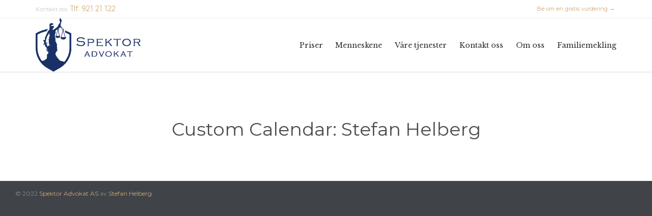

--- FILE ---
content_type: text/html; charset=utf-8
request_url: https://www.google.com/recaptcha/api2/anchor?ar=1&k=6Lfu7ngaAAAAAKLBoCXwJ1FgNMdl8ipiplDJVb37&co=aHR0cHM6Ly93d3cuc3Bla3Rvci5ubzo0NDM.&hl=en&v=PoyoqOPhxBO7pBk68S4YbpHZ&size=invisible&anchor-ms=20000&execute-ms=30000&cb=7fskihq6vkc7
body_size: 48707
content:
<!DOCTYPE HTML><html dir="ltr" lang="en"><head><meta http-equiv="Content-Type" content="text/html; charset=UTF-8">
<meta http-equiv="X-UA-Compatible" content="IE=edge">
<title>reCAPTCHA</title>
<style type="text/css">
/* cyrillic-ext */
@font-face {
  font-family: 'Roboto';
  font-style: normal;
  font-weight: 400;
  font-stretch: 100%;
  src: url(//fonts.gstatic.com/s/roboto/v48/KFO7CnqEu92Fr1ME7kSn66aGLdTylUAMa3GUBHMdazTgWw.woff2) format('woff2');
  unicode-range: U+0460-052F, U+1C80-1C8A, U+20B4, U+2DE0-2DFF, U+A640-A69F, U+FE2E-FE2F;
}
/* cyrillic */
@font-face {
  font-family: 'Roboto';
  font-style: normal;
  font-weight: 400;
  font-stretch: 100%;
  src: url(//fonts.gstatic.com/s/roboto/v48/KFO7CnqEu92Fr1ME7kSn66aGLdTylUAMa3iUBHMdazTgWw.woff2) format('woff2');
  unicode-range: U+0301, U+0400-045F, U+0490-0491, U+04B0-04B1, U+2116;
}
/* greek-ext */
@font-face {
  font-family: 'Roboto';
  font-style: normal;
  font-weight: 400;
  font-stretch: 100%;
  src: url(//fonts.gstatic.com/s/roboto/v48/KFO7CnqEu92Fr1ME7kSn66aGLdTylUAMa3CUBHMdazTgWw.woff2) format('woff2');
  unicode-range: U+1F00-1FFF;
}
/* greek */
@font-face {
  font-family: 'Roboto';
  font-style: normal;
  font-weight: 400;
  font-stretch: 100%;
  src: url(//fonts.gstatic.com/s/roboto/v48/KFO7CnqEu92Fr1ME7kSn66aGLdTylUAMa3-UBHMdazTgWw.woff2) format('woff2');
  unicode-range: U+0370-0377, U+037A-037F, U+0384-038A, U+038C, U+038E-03A1, U+03A3-03FF;
}
/* math */
@font-face {
  font-family: 'Roboto';
  font-style: normal;
  font-weight: 400;
  font-stretch: 100%;
  src: url(//fonts.gstatic.com/s/roboto/v48/KFO7CnqEu92Fr1ME7kSn66aGLdTylUAMawCUBHMdazTgWw.woff2) format('woff2');
  unicode-range: U+0302-0303, U+0305, U+0307-0308, U+0310, U+0312, U+0315, U+031A, U+0326-0327, U+032C, U+032F-0330, U+0332-0333, U+0338, U+033A, U+0346, U+034D, U+0391-03A1, U+03A3-03A9, U+03B1-03C9, U+03D1, U+03D5-03D6, U+03F0-03F1, U+03F4-03F5, U+2016-2017, U+2034-2038, U+203C, U+2040, U+2043, U+2047, U+2050, U+2057, U+205F, U+2070-2071, U+2074-208E, U+2090-209C, U+20D0-20DC, U+20E1, U+20E5-20EF, U+2100-2112, U+2114-2115, U+2117-2121, U+2123-214F, U+2190, U+2192, U+2194-21AE, U+21B0-21E5, U+21F1-21F2, U+21F4-2211, U+2213-2214, U+2216-22FF, U+2308-230B, U+2310, U+2319, U+231C-2321, U+2336-237A, U+237C, U+2395, U+239B-23B7, U+23D0, U+23DC-23E1, U+2474-2475, U+25AF, U+25B3, U+25B7, U+25BD, U+25C1, U+25CA, U+25CC, U+25FB, U+266D-266F, U+27C0-27FF, U+2900-2AFF, U+2B0E-2B11, U+2B30-2B4C, U+2BFE, U+3030, U+FF5B, U+FF5D, U+1D400-1D7FF, U+1EE00-1EEFF;
}
/* symbols */
@font-face {
  font-family: 'Roboto';
  font-style: normal;
  font-weight: 400;
  font-stretch: 100%;
  src: url(//fonts.gstatic.com/s/roboto/v48/KFO7CnqEu92Fr1ME7kSn66aGLdTylUAMaxKUBHMdazTgWw.woff2) format('woff2');
  unicode-range: U+0001-000C, U+000E-001F, U+007F-009F, U+20DD-20E0, U+20E2-20E4, U+2150-218F, U+2190, U+2192, U+2194-2199, U+21AF, U+21E6-21F0, U+21F3, U+2218-2219, U+2299, U+22C4-22C6, U+2300-243F, U+2440-244A, U+2460-24FF, U+25A0-27BF, U+2800-28FF, U+2921-2922, U+2981, U+29BF, U+29EB, U+2B00-2BFF, U+4DC0-4DFF, U+FFF9-FFFB, U+10140-1018E, U+10190-1019C, U+101A0, U+101D0-101FD, U+102E0-102FB, U+10E60-10E7E, U+1D2C0-1D2D3, U+1D2E0-1D37F, U+1F000-1F0FF, U+1F100-1F1AD, U+1F1E6-1F1FF, U+1F30D-1F30F, U+1F315, U+1F31C, U+1F31E, U+1F320-1F32C, U+1F336, U+1F378, U+1F37D, U+1F382, U+1F393-1F39F, U+1F3A7-1F3A8, U+1F3AC-1F3AF, U+1F3C2, U+1F3C4-1F3C6, U+1F3CA-1F3CE, U+1F3D4-1F3E0, U+1F3ED, U+1F3F1-1F3F3, U+1F3F5-1F3F7, U+1F408, U+1F415, U+1F41F, U+1F426, U+1F43F, U+1F441-1F442, U+1F444, U+1F446-1F449, U+1F44C-1F44E, U+1F453, U+1F46A, U+1F47D, U+1F4A3, U+1F4B0, U+1F4B3, U+1F4B9, U+1F4BB, U+1F4BF, U+1F4C8-1F4CB, U+1F4D6, U+1F4DA, U+1F4DF, U+1F4E3-1F4E6, U+1F4EA-1F4ED, U+1F4F7, U+1F4F9-1F4FB, U+1F4FD-1F4FE, U+1F503, U+1F507-1F50B, U+1F50D, U+1F512-1F513, U+1F53E-1F54A, U+1F54F-1F5FA, U+1F610, U+1F650-1F67F, U+1F687, U+1F68D, U+1F691, U+1F694, U+1F698, U+1F6AD, U+1F6B2, U+1F6B9-1F6BA, U+1F6BC, U+1F6C6-1F6CF, U+1F6D3-1F6D7, U+1F6E0-1F6EA, U+1F6F0-1F6F3, U+1F6F7-1F6FC, U+1F700-1F7FF, U+1F800-1F80B, U+1F810-1F847, U+1F850-1F859, U+1F860-1F887, U+1F890-1F8AD, U+1F8B0-1F8BB, U+1F8C0-1F8C1, U+1F900-1F90B, U+1F93B, U+1F946, U+1F984, U+1F996, U+1F9E9, U+1FA00-1FA6F, U+1FA70-1FA7C, U+1FA80-1FA89, U+1FA8F-1FAC6, U+1FACE-1FADC, U+1FADF-1FAE9, U+1FAF0-1FAF8, U+1FB00-1FBFF;
}
/* vietnamese */
@font-face {
  font-family: 'Roboto';
  font-style: normal;
  font-weight: 400;
  font-stretch: 100%;
  src: url(//fonts.gstatic.com/s/roboto/v48/KFO7CnqEu92Fr1ME7kSn66aGLdTylUAMa3OUBHMdazTgWw.woff2) format('woff2');
  unicode-range: U+0102-0103, U+0110-0111, U+0128-0129, U+0168-0169, U+01A0-01A1, U+01AF-01B0, U+0300-0301, U+0303-0304, U+0308-0309, U+0323, U+0329, U+1EA0-1EF9, U+20AB;
}
/* latin-ext */
@font-face {
  font-family: 'Roboto';
  font-style: normal;
  font-weight: 400;
  font-stretch: 100%;
  src: url(//fonts.gstatic.com/s/roboto/v48/KFO7CnqEu92Fr1ME7kSn66aGLdTylUAMa3KUBHMdazTgWw.woff2) format('woff2');
  unicode-range: U+0100-02BA, U+02BD-02C5, U+02C7-02CC, U+02CE-02D7, U+02DD-02FF, U+0304, U+0308, U+0329, U+1D00-1DBF, U+1E00-1E9F, U+1EF2-1EFF, U+2020, U+20A0-20AB, U+20AD-20C0, U+2113, U+2C60-2C7F, U+A720-A7FF;
}
/* latin */
@font-face {
  font-family: 'Roboto';
  font-style: normal;
  font-weight: 400;
  font-stretch: 100%;
  src: url(//fonts.gstatic.com/s/roboto/v48/KFO7CnqEu92Fr1ME7kSn66aGLdTylUAMa3yUBHMdazQ.woff2) format('woff2');
  unicode-range: U+0000-00FF, U+0131, U+0152-0153, U+02BB-02BC, U+02C6, U+02DA, U+02DC, U+0304, U+0308, U+0329, U+2000-206F, U+20AC, U+2122, U+2191, U+2193, U+2212, U+2215, U+FEFF, U+FFFD;
}
/* cyrillic-ext */
@font-face {
  font-family: 'Roboto';
  font-style: normal;
  font-weight: 500;
  font-stretch: 100%;
  src: url(//fonts.gstatic.com/s/roboto/v48/KFO7CnqEu92Fr1ME7kSn66aGLdTylUAMa3GUBHMdazTgWw.woff2) format('woff2');
  unicode-range: U+0460-052F, U+1C80-1C8A, U+20B4, U+2DE0-2DFF, U+A640-A69F, U+FE2E-FE2F;
}
/* cyrillic */
@font-face {
  font-family: 'Roboto';
  font-style: normal;
  font-weight: 500;
  font-stretch: 100%;
  src: url(//fonts.gstatic.com/s/roboto/v48/KFO7CnqEu92Fr1ME7kSn66aGLdTylUAMa3iUBHMdazTgWw.woff2) format('woff2');
  unicode-range: U+0301, U+0400-045F, U+0490-0491, U+04B0-04B1, U+2116;
}
/* greek-ext */
@font-face {
  font-family: 'Roboto';
  font-style: normal;
  font-weight: 500;
  font-stretch: 100%;
  src: url(//fonts.gstatic.com/s/roboto/v48/KFO7CnqEu92Fr1ME7kSn66aGLdTylUAMa3CUBHMdazTgWw.woff2) format('woff2');
  unicode-range: U+1F00-1FFF;
}
/* greek */
@font-face {
  font-family: 'Roboto';
  font-style: normal;
  font-weight: 500;
  font-stretch: 100%;
  src: url(//fonts.gstatic.com/s/roboto/v48/KFO7CnqEu92Fr1ME7kSn66aGLdTylUAMa3-UBHMdazTgWw.woff2) format('woff2');
  unicode-range: U+0370-0377, U+037A-037F, U+0384-038A, U+038C, U+038E-03A1, U+03A3-03FF;
}
/* math */
@font-face {
  font-family: 'Roboto';
  font-style: normal;
  font-weight: 500;
  font-stretch: 100%;
  src: url(//fonts.gstatic.com/s/roboto/v48/KFO7CnqEu92Fr1ME7kSn66aGLdTylUAMawCUBHMdazTgWw.woff2) format('woff2');
  unicode-range: U+0302-0303, U+0305, U+0307-0308, U+0310, U+0312, U+0315, U+031A, U+0326-0327, U+032C, U+032F-0330, U+0332-0333, U+0338, U+033A, U+0346, U+034D, U+0391-03A1, U+03A3-03A9, U+03B1-03C9, U+03D1, U+03D5-03D6, U+03F0-03F1, U+03F4-03F5, U+2016-2017, U+2034-2038, U+203C, U+2040, U+2043, U+2047, U+2050, U+2057, U+205F, U+2070-2071, U+2074-208E, U+2090-209C, U+20D0-20DC, U+20E1, U+20E5-20EF, U+2100-2112, U+2114-2115, U+2117-2121, U+2123-214F, U+2190, U+2192, U+2194-21AE, U+21B0-21E5, U+21F1-21F2, U+21F4-2211, U+2213-2214, U+2216-22FF, U+2308-230B, U+2310, U+2319, U+231C-2321, U+2336-237A, U+237C, U+2395, U+239B-23B7, U+23D0, U+23DC-23E1, U+2474-2475, U+25AF, U+25B3, U+25B7, U+25BD, U+25C1, U+25CA, U+25CC, U+25FB, U+266D-266F, U+27C0-27FF, U+2900-2AFF, U+2B0E-2B11, U+2B30-2B4C, U+2BFE, U+3030, U+FF5B, U+FF5D, U+1D400-1D7FF, U+1EE00-1EEFF;
}
/* symbols */
@font-face {
  font-family: 'Roboto';
  font-style: normal;
  font-weight: 500;
  font-stretch: 100%;
  src: url(//fonts.gstatic.com/s/roboto/v48/KFO7CnqEu92Fr1ME7kSn66aGLdTylUAMaxKUBHMdazTgWw.woff2) format('woff2');
  unicode-range: U+0001-000C, U+000E-001F, U+007F-009F, U+20DD-20E0, U+20E2-20E4, U+2150-218F, U+2190, U+2192, U+2194-2199, U+21AF, U+21E6-21F0, U+21F3, U+2218-2219, U+2299, U+22C4-22C6, U+2300-243F, U+2440-244A, U+2460-24FF, U+25A0-27BF, U+2800-28FF, U+2921-2922, U+2981, U+29BF, U+29EB, U+2B00-2BFF, U+4DC0-4DFF, U+FFF9-FFFB, U+10140-1018E, U+10190-1019C, U+101A0, U+101D0-101FD, U+102E0-102FB, U+10E60-10E7E, U+1D2C0-1D2D3, U+1D2E0-1D37F, U+1F000-1F0FF, U+1F100-1F1AD, U+1F1E6-1F1FF, U+1F30D-1F30F, U+1F315, U+1F31C, U+1F31E, U+1F320-1F32C, U+1F336, U+1F378, U+1F37D, U+1F382, U+1F393-1F39F, U+1F3A7-1F3A8, U+1F3AC-1F3AF, U+1F3C2, U+1F3C4-1F3C6, U+1F3CA-1F3CE, U+1F3D4-1F3E0, U+1F3ED, U+1F3F1-1F3F3, U+1F3F5-1F3F7, U+1F408, U+1F415, U+1F41F, U+1F426, U+1F43F, U+1F441-1F442, U+1F444, U+1F446-1F449, U+1F44C-1F44E, U+1F453, U+1F46A, U+1F47D, U+1F4A3, U+1F4B0, U+1F4B3, U+1F4B9, U+1F4BB, U+1F4BF, U+1F4C8-1F4CB, U+1F4D6, U+1F4DA, U+1F4DF, U+1F4E3-1F4E6, U+1F4EA-1F4ED, U+1F4F7, U+1F4F9-1F4FB, U+1F4FD-1F4FE, U+1F503, U+1F507-1F50B, U+1F50D, U+1F512-1F513, U+1F53E-1F54A, U+1F54F-1F5FA, U+1F610, U+1F650-1F67F, U+1F687, U+1F68D, U+1F691, U+1F694, U+1F698, U+1F6AD, U+1F6B2, U+1F6B9-1F6BA, U+1F6BC, U+1F6C6-1F6CF, U+1F6D3-1F6D7, U+1F6E0-1F6EA, U+1F6F0-1F6F3, U+1F6F7-1F6FC, U+1F700-1F7FF, U+1F800-1F80B, U+1F810-1F847, U+1F850-1F859, U+1F860-1F887, U+1F890-1F8AD, U+1F8B0-1F8BB, U+1F8C0-1F8C1, U+1F900-1F90B, U+1F93B, U+1F946, U+1F984, U+1F996, U+1F9E9, U+1FA00-1FA6F, U+1FA70-1FA7C, U+1FA80-1FA89, U+1FA8F-1FAC6, U+1FACE-1FADC, U+1FADF-1FAE9, U+1FAF0-1FAF8, U+1FB00-1FBFF;
}
/* vietnamese */
@font-face {
  font-family: 'Roboto';
  font-style: normal;
  font-weight: 500;
  font-stretch: 100%;
  src: url(//fonts.gstatic.com/s/roboto/v48/KFO7CnqEu92Fr1ME7kSn66aGLdTylUAMa3OUBHMdazTgWw.woff2) format('woff2');
  unicode-range: U+0102-0103, U+0110-0111, U+0128-0129, U+0168-0169, U+01A0-01A1, U+01AF-01B0, U+0300-0301, U+0303-0304, U+0308-0309, U+0323, U+0329, U+1EA0-1EF9, U+20AB;
}
/* latin-ext */
@font-face {
  font-family: 'Roboto';
  font-style: normal;
  font-weight: 500;
  font-stretch: 100%;
  src: url(//fonts.gstatic.com/s/roboto/v48/KFO7CnqEu92Fr1ME7kSn66aGLdTylUAMa3KUBHMdazTgWw.woff2) format('woff2');
  unicode-range: U+0100-02BA, U+02BD-02C5, U+02C7-02CC, U+02CE-02D7, U+02DD-02FF, U+0304, U+0308, U+0329, U+1D00-1DBF, U+1E00-1E9F, U+1EF2-1EFF, U+2020, U+20A0-20AB, U+20AD-20C0, U+2113, U+2C60-2C7F, U+A720-A7FF;
}
/* latin */
@font-face {
  font-family: 'Roboto';
  font-style: normal;
  font-weight: 500;
  font-stretch: 100%;
  src: url(//fonts.gstatic.com/s/roboto/v48/KFO7CnqEu92Fr1ME7kSn66aGLdTylUAMa3yUBHMdazQ.woff2) format('woff2');
  unicode-range: U+0000-00FF, U+0131, U+0152-0153, U+02BB-02BC, U+02C6, U+02DA, U+02DC, U+0304, U+0308, U+0329, U+2000-206F, U+20AC, U+2122, U+2191, U+2193, U+2212, U+2215, U+FEFF, U+FFFD;
}
/* cyrillic-ext */
@font-face {
  font-family: 'Roboto';
  font-style: normal;
  font-weight: 900;
  font-stretch: 100%;
  src: url(//fonts.gstatic.com/s/roboto/v48/KFO7CnqEu92Fr1ME7kSn66aGLdTylUAMa3GUBHMdazTgWw.woff2) format('woff2');
  unicode-range: U+0460-052F, U+1C80-1C8A, U+20B4, U+2DE0-2DFF, U+A640-A69F, U+FE2E-FE2F;
}
/* cyrillic */
@font-face {
  font-family: 'Roboto';
  font-style: normal;
  font-weight: 900;
  font-stretch: 100%;
  src: url(//fonts.gstatic.com/s/roboto/v48/KFO7CnqEu92Fr1ME7kSn66aGLdTylUAMa3iUBHMdazTgWw.woff2) format('woff2');
  unicode-range: U+0301, U+0400-045F, U+0490-0491, U+04B0-04B1, U+2116;
}
/* greek-ext */
@font-face {
  font-family: 'Roboto';
  font-style: normal;
  font-weight: 900;
  font-stretch: 100%;
  src: url(//fonts.gstatic.com/s/roboto/v48/KFO7CnqEu92Fr1ME7kSn66aGLdTylUAMa3CUBHMdazTgWw.woff2) format('woff2');
  unicode-range: U+1F00-1FFF;
}
/* greek */
@font-face {
  font-family: 'Roboto';
  font-style: normal;
  font-weight: 900;
  font-stretch: 100%;
  src: url(//fonts.gstatic.com/s/roboto/v48/KFO7CnqEu92Fr1ME7kSn66aGLdTylUAMa3-UBHMdazTgWw.woff2) format('woff2');
  unicode-range: U+0370-0377, U+037A-037F, U+0384-038A, U+038C, U+038E-03A1, U+03A3-03FF;
}
/* math */
@font-face {
  font-family: 'Roboto';
  font-style: normal;
  font-weight: 900;
  font-stretch: 100%;
  src: url(//fonts.gstatic.com/s/roboto/v48/KFO7CnqEu92Fr1ME7kSn66aGLdTylUAMawCUBHMdazTgWw.woff2) format('woff2');
  unicode-range: U+0302-0303, U+0305, U+0307-0308, U+0310, U+0312, U+0315, U+031A, U+0326-0327, U+032C, U+032F-0330, U+0332-0333, U+0338, U+033A, U+0346, U+034D, U+0391-03A1, U+03A3-03A9, U+03B1-03C9, U+03D1, U+03D5-03D6, U+03F0-03F1, U+03F4-03F5, U+2016-2017, U+2034-2038, U+203C, U+2040, U+2043, U+2047, U+2050, U+2057, U+205F, U+2070-2071, U+2074-208E, U+2090-209C, U+20D0-20DC, U+20E1, U+20E5-20EF, U+2100-2112, U+2114-2115, U+2117-2121, U+2123-214F, U+2190, U+2192, U+2194-21AE, U+21B0-21E5, U+21F1-21F2, U+21F4-2211, U+2213-2214, U+2216-22FF, U+2308-230B, U+2310, U+2319, U+231C-2321, U+2336-237A, U+237C, U+2395, U+239B-23B7, U+23D0, U+23DC-23E1, U+2474-2475, U+25AF, U+25B3, U+25B7, U+25BD, U+25C1, U+25CA, U+25CC, U+25FB, U+266D-266F, U+27C0-27FF, U+2900-2AFF, U+2B0E-2B11, U+2B30-2B4C, U+2BFE, U+3030, U+FF5B, U+FF5D, U+1D400-1D7FF, U+1EE00-1EEFF;
}
/* symbols */
@font-face {
  font-family: 'Roboto';
  font-style: normal;
  font-weight: 900;
  font-stretch: 100%;
  src: url(//fonts.gstatic.com/s/roboto/v48/KFO7CnqEu92Fr1ME7kSn66aGLdTylUAMaxKUBHMdazTgWw.woff2) format('woff2');
  unicode-range: U+0001-000C, U+000E-001F, U+007F-009F, U+20DD-20E0, U+20E2-20E4, U+2150-218F, U+2190, U+2192, U+2194-2199, U+21AF, U+21E6-21F0, U+21F3, U+2218-2219, U+2299, U+22C4-22C6, U+2300-243F, U+2440-244A, U+2460-24FF, U+25A0-27BF, U+2800-28FF, U+2921-2922, U+2981, U+29BF, U+29EB, U+2B00-2BFF, U+4DC0-4DFF, U+FFF9-FFFB, U+10140-1018E, U+10190-1019C, U+101A0, U+101D0-101FD, U+102E0-102FB, U+10E60-10E7E, U+1D2C0-1D2D3, U+1D2E0-1D37F, U+1F000-1F0FF, U+1F100-1F1AD, U+1F1E6-1F1FF, U+1F30D-1F30F, U+1F315, U+1F31C, U+1F31E, U+1F320-1F32C, U+1F336, U+1F378, U+1F37D, U+1F382, U+1F393-1F39F, U+1F3A7-1F3A8, U+1F3AC-1F3AF, U+1F3C2, U+1F3C4-1F3C6, U+1F3CA-1F3CE, U+1F3D4-1F3E0, U+1F3ED, U+1F3F1-1F3F3, U+1F3F5-1F3F7, U+1F408, U+1F415, U+1F41F, U+1F426, U+1F43F, U+1F441-1F442, U+1F444, U+1F446-1F449, U+1F44C-1F44E, U+1F453, U+1F46A, U+1F47D, U+1F4A3, U+1F4B0, U+1F4B3, U+1F4B9, U+1F4BB, U+1F4BF, U+1F4C8-1F4CB, U+1F4D6, U+1F4DA, U+1F4DF, U+1F4E3-1F4E6, U+1F4EA-1F4ED, U+1F4F7, U+1F4F9-1F4FB, U+1F4FD-1F4FE, U+1F503, U+1F507-1F50B, U+1F50D, U+1F512-1F513, U+1F53E-1F54A, U+1F54F-1F5FA, U+1F610, U+1F650-1F67F, U+1F687, U+1F68D, U+1F691, U+1F694, U+1F698, U+1F6AD, U+1F6B2, U+1F6B9-1F6BA, U+1F6BC, U+1F6C6-1F6CF, U+1F6D3-1F6D7, U+1F6E0-1F6EA, U+1F6F0-1F6F3, U+1F6F7-1F6FC, U+1F700-1F7FF, U+1F800-1F80B, U+1F810-1F847, U+1F850-1F859, U+1F860-1F887, U+1F890-1F8AD, U+1F8B0-1F8BB, U+1F8C0-1F8C1, U+1F900-1F90B, U+1F93B, U+1F946, U+1F984, U+1F996, U+1F9E9, U+1FA00-1FA6F, U+1FA70-1FA7C, U+1FA80-1FA89, U+1FA8F-1FAC6, U+1FACE-1FADC, U+1FADF-1FAE9, U+1FAF0-1FAF8, U+1FB00-1FBFF;
}
/* vietnamese */
@font-face {
  font-family: 'Roboto';
  font-style: normal;
  font-weight: 900;
  font-stretch: 100%;
  src: url(//fonts.gstatic.com/s/roboto/v48/KFO7CnqEu92Fr1ME7kSn66aGLdTylUAMa3OUBHMdazTgWw.woff2) format('woff2');
  unicode-range: U+0102-0103, U+0110-0111, U+0128-0129, U+0168-0169, U+01A0-01A1, U+01AF-01B0, U+0300-0301, U+0303-0304, U+0308-0309, U+0323, U+0329, U+1EA0-1EF9, U+20AB;
}
/* latin-ext */
@font-face {
  font-family: 'Roboto';
  font-style: normal;
  font-weight: 900;
  font-stretch: 100%;
  src: url(//fonts.gstatic.com/s/roboto/v48/KFO7CnqEu92Fr1ME7kSn66aGLdTylUAMa3KUBHMdazTgWw.woff2) format('woff2');
  unicode-range: U+0100-02BA, U+02BD-02C5, U+02C7-02CC, U+02CE-02D7, U+02DD-02FF, U+0304, U+0308, U+0329, U+1D00-1DBF, U+1E00-1E9F, U+1EF2-1EFF, U+2020, U+20A0-20AB, U+20AD-20C0, U+2113, U+2C60-2C7F, U+A720-A7FF;
}
/* latin */
@font-face {
  font-family: 'Roboto';
  font-style: normal;
  font-weight: 900;
  font-stretch: 100%;
  src: url(//fonts.gstatic.com/s/roboto/v48/KFO7CnqEu92Fr1ME7kSn66aGLdTylUAMa3yUBHMdazQ.woff2) format('woff2');
  unicode-range: U+0000-00FF, U+0131, U+0152-0153, U+02BB-02BC, U+02C6, U+02DA, U+02DC, U+0304, U+0308, U+0329, U+2000-206F, U+20AC, U+2122, U+2191, U+2193, U+2212, U+2215, U+FEFF, U+FFFD;
}

</style>
<link rel="stylesheet" type="text/css" href="https://www.gstatic.com/recaptcha/releases/PoyoqOPhxBO7pBk68S4YbpHZ/styles__ltr.css">
<script nonce="bHaDWqmGqzKoODwiKsj3TA" type="text/javascript">window['__recaptcha_api'] = 'https://www.google.com/recaptcha/api2/';</script>
<script type="text/javascript" src="https://www.gstatic.com/recaptcha/releases/PoyoqOPhxBO7pBk68S4YbpHZ/recaptcha__en.js" nonce="bHaDWqmGqzKoODwiKsj3TA">
      
    </script></head>
<body><div id="rc-anchor-alert" class="rc-anchor-alert"></div>
<input type="hidden" id="recaptcha-token" value="[base64]">
<script type="text/javascript" nonce="bHaDWqmGqzKoODwiKsj3TA">
      recaptcha.anchor.Main.init("[\x22ainput\x22,[\x22bgdata\x22,\x22\x22,\[base64]/[base64]/[base64]/[base64]/cjw8ejpyPj4+eil9Y2F0Y2gobCl7dGhyb3cgbDt9fSxIPWZ1bmN0aW9uKHcsdCx6KXtpZih3PT0xOTR8fHc9PTIwOCl0LnZbd10/dC52W3ddLmNvbmNhdCh6KTp0LnZbd109b2Yoeix0KTtlbHNle2lmKHQuYkImJnchPTMxNylyZXR1cm47dz09NjZ8fHc9PTEyMnx8dz09NDcwfHx3PT00NHx8dz09NDE2fHx3PT0zOTd8fHc9PTQyMXx8dz09Njh8fHc9PTcwfHx3PT0xODQ/[base64]/[base64]/[base64]/bmV3IGRbVl0oSlswXSk6cD09Mj9uZXcgZFtWXShKWzBdLEpbMV0pOnA9PTM/bmV3IGRbVl0oSlswXSxKWzFdLEpbMl0pOnA9PTQ/[base64]/[base64]/[base64]/[base64]\x22,\[base64]\\u003d\x22,\x22w7PCpMKocsKoRMKhZ2DDu8OodMKowponczxAw6DDkMOhCH01IMOLw74cwr/Cm8OHJMOdw7srw5Q8YlVFw7lHw6BsIjJew5wWwpDCgcKIwr7Ci8O9BGbDnkfDr8OAw7k4wp9awr4Nw44iw6RnwrvDjMOHfcKCVcOQbm4HwrbDnMKTw5/CnsO7wrBbw6nCg8O3RwE2OsKrDcObE2sTwpLDlsOKKsO3djkGw7XCq0fCh3ZSHcKuSzlHwo7CncKLw6/Dq1p7wqcXwrjDvHbCvT/[base64]/DqwLCmcKffQjDuV3Dg8OuWMOgw6QKw7jDjcOowpFww4/DlRFNwofChgzCpBHDqcOKw489WDTCucKQw5vCnxvDp8KLFcOTwrQGPMOIJm/CosKEwprDmFzDk3hOwoFvN00iZn43wpsUwq7CmX1aLsK5w4p0UsKWw7HChsOQwqrDrQxswrY0w6M1w4tyRBnDszUeLMKswozDiDDDsQVtM1nCvcO3N8O6w5vDjVLClGlCw6Apwr/[base64]/DrMK2woM0w4gye2Mawq4ZAHVKXMK1woHDlA7CusOoDMOKwrhnwqTDoCZawrvDq8KOwoJIGcOsXcKjwoJtw5DDgcKSPcK8IioAw5AnwqvCicO1MMOrwqPCmcKuwq/CrxYIHMKIw5gSTA53wq/CvynDpjLCosKpSEjCijTCjcKvNw1OcRMRYMKOw6R/wqV0PCfDoWZJw4vClip0woTCpjnDosONZwxywq4KfEcow5xgWcKxbsKXw4doEsOEISTCr15sGAHDh8OwNcKsXFgBUAjDgMOrK0jClnzCkXXDimY9wrbDg8O/[base64]/DmEHDjgPDmzVVGMOZw7DCr39HSADClsKFJ8Klw6Azw6NCw4HCqsKBJkwvOzZfH8KwdMOkLcOTT8OZfBFiCTtcw51VC8KyVcK/W8OgwrnDssOCw4QHwojClC06w6MYw77DjcK4O8KvSHcKwrDCjSw0ZWNpSDcUw51oUcOvw6rDtwDDmnnDpl0bcMOzE8K5w5HDpMKpdDvDp8KvcUjDqcO6HMOsIAM9AsOMwqzDjcO3wozClkjDh8OhDcKlw4/DmMKMTMKcMMKpw7MAO1c6wpHCslPCh8OhXkTDvWjCqCQZwpjDrz9pAcKHwo7Cg1jCpBxDw6YNwrHCp2nCvRDDpQbDqsK3DMO+wpJUVsOxZHTDvsOvwpjCrzIGYcOWwpjDvi/CsnNBZMOESk3CncKcNjbDsBDDuMOhTMOUwrpEQn7DsSrDuT8awo7Cj1DDvMOhw7FTAXQsXAJcdRkRLcK5w5M3LjXDusOxw5/ClcKQwqjCjDjDpMKFw47CscKDw40rPVXCpmVbw43DicOuU8K+w5DDhGPCtl0YwoBTwrJCMMOBwqPCnsOteyphPCfDjDdTwrHDjcKow6dfTHjDlxAfw5JsG8OuwpTCgHQBw492H8Oiwp4Fw54EfyRDwqodKT8jDSjCrMOJw6Qtw7PCskRkIMKGbMKZwrVlIgPCnxo/w6U3OcOJwrZLNF7DlMO5wr0iUHwXwpDChgczNyEcwoBVDcKsXcOiaXdTS8K9ehzDnS7CkRsJFCh5a8OTw7LCh2JEw4AOLmckwod5SnzCjiDCscO1QF5yecOILsOhwo0QwrnCkcKWVlZhw7rCulpYwpMjDcO/Tj4VRCoIfcKAw4vDv8O5wqzCqcOIw6JzwqFxZjHDkcKbRmvCnxxQwpddX8K7wq/CqcK9w5TDpsOiw64HwrE5w5vDrcK3D8KSwrTDm1xASkbCvcOsw6Faw6wQwo0wwr/Ckj86fTZoKHlgZsORHsOAeMKHwovCncKYQcOkw7p6wotnw4M+HhXClDk6aSnCpT7CmcKXw7DCsGNpd8Odw5/[base64]/Ctx3CigLCszDCisOIw43CvsO2Zx0Vc8OLwqrDgMO1w5/Cq8OGBU7Cu3PDl8OQeMKjw5UiwozCp8OEw51Gw4xsam4/w7bCi8OwHsOJw5hNwrHDl2LCuUvCuMOmw5zDnsOefMKEwoUMwq/DscOQwrFpwqfDigPDjjXDlEw4wqvCqGrCnyROD8KrZsOZw59Tw7XDusOTUcKxIkIuRMOlw7fDnsOZw7zDj8Kaw7jCm8OkHcK8a2XDk33DqcOuw6jCm8Khw5XCl8KqCsO/w5sZbWdyIGPDq8O6LMORwrJqw7Bew5XDmMOUw4MFwr7Cg8K1D8OGwppBw5clCcOQVxrDoV/Cm2dFw4TCusKhVgvCg1JTEijCmsKYTsOwwpIew4/DpMOoAgRPLcOZFGBAY8OSXVzDlgJhwpzCnmVow4PCkjvCnGNHwr4cw7bDmcOowoXDiQt/eMKTfcKZR35CemvCnSPDlcKIw4bDohVtwo/DlMKiGMKpD8OkY8K8wpzCh1jDtsOKwp9hw5pKwqrCsD/Cky4ZCsOIw5PCo8KQwq07Q8O8wrjCm8OBGzbCtjfDmyHDu1EremfClcOEw59/Pz3DpBFvaQMCwpw1w5fDrSosT8K5w6J5J8K/[base64]/GsOgw4s1woTCkMOiKsK2wqbCj8KHw70bR2dFw4HDjALCn8OFwo7Cg8Kia8OIw7DCqWxtw7TCtyUtw53Ciik2wok7w57Dulk5w6wgw4vCn8KecCPDpxnCoXXCqw0Cw7vDlFPDpjfDpV7DpsK4w4vCoUEjccOYw4/CnghRw7TDiRjCqnzDhMK3ecKdRH/CisKRw5PDhUjDjjciwrVswr7CqcKVC8KSZ8OKb8ONwoADw7dzwrpkwrM4w6XCjk3Dk8Kgw7fCtMKFw6zCgsOAw5tLeQ7CvXUsw7sIDcKFwrRvE8KmRy0Lw6Q3wqZuw7rDm1HDqlbDjHjDoDZGdwFiFcKnfBPCrcK/[base64]/Dg8O8TmnCgD94w792w4LCn8OsKFsAwowGw4fCoEPDv1PDpDDDpsK7XQfCiEoxO2UIw6R7w7nCosOpYTAGw4EncHsqfEogHjXDgMKVwrDDqEnDoktEAzZbw7bDpm/DlF/[base64]/Cl2DCgsOIw6jCg0HDpMKGw7J1woLDrjNcw65cGGXDm8KywqDCumkwfcO/ZsKHAh0+D2HDlcOfw4jChcKuw7Z7wqPDlcOYYGUrw6bClU7ChMKxwo0mC8KQwpLDscKAdj3Dp8KeFkTCgDwvwpbDpy0kw4pNwpE0w7ciw5PDpMO6GcKyw4tjXhUwfMOtw5pAwqEvZH9hDwvDqxbChjJRw4fDj2dKCnwnw6J5w73Dm8OfAcKNw7jCkMKzIcObOcO/wpAewq/Cr0Bbw5EAwpQ0IMKQw5HCtsOdT2PCucO2wplXEcO5wpjCrMOCVcOnwrM4cD7DiBoWw4/CjWfDsMKnK8OsCzJBw4XClSU/[base64]/CqUDChsOGTMO0w7dcw59BfsOSwoxewqEXw5HCghbDvFzDmz5MXMKYXcKCKMK0w7IiQGstAsKJc3rCu3g9HMKLwo09Gzobw6/[base64]/CtcKvwqZQwqzDsGEcwrnCjShxHsK4S8K7YQ7CjnbDs8KZN8KEwo/Dj8OzLcKKTMK5GQsCw5YvwrPCp3wSb8O6wpRqwrLCq8KSEybDjMOEwqpPKHrCgANvwoPDt2jDvcOdCcOSccOjUsONBz7DmXJ7JMK1dsOpw7DDmWJbGcOvwpI1EC7ClcO7wq7CgMO4PGw3wrTDsFHDoBVnw4srw6UdwrfCkjBlw6sowpdgw5zCq8KhwopGPTZRPlsgJ1/[base64]/CnwfCjcOqwojDoMOJJcOHJsKsw6xMwrVFJFpnOMOMP8O6w4hPQwg/[base64]/DvMOWworDjz/[base64]/CmMOVw71qAjExPMOAw4bDoGVrw4HClcK3SFHDncOUEcKVwpkHwovDuTgPQzMwJkPCjlt5D8OSwq0sw6h2wppjwqTCrsKZw794SVU1HsKnwpNUf8KdXcOeDRjCp3w+w5DCvXvDgMK0WEXDosOiwozChn8/wpjCpcKVScOYwq/DtRMdDDfDo8Kpw7zCgsOpITVOOiQ3T8O0w6rCq8K6wqHCrRDDh3bDn8KCw4nCpmVhEMKcIcOaRFddf8K/[base64]/CtMKAG8O4w4nClV8mw4RKw7ZbGcKPGMK1wrIZbsOFwqMpwrRHG8OKw44eRG3Dm8O0w4ksw7E8R8OkBMOWwrXDicOlRgteRCHCqF/[base64]/P2YGwrPDv8KUw4w0OMK8w6HDpw7DiMKAEcK9w7pLwq7CosOiw7nDhnI2w5F7w53Dg8OOZ8KxwrjCusO9EsObKyRHw4p/wppiwrnDtBrCocO/KTFLw5XDh8K7UREtw47ClMOJw7UIwrvDgcO0w6zDnl9kUEzCnE1Twq/DiMOzQijCj8KIFsKRFMOhw67DmBJowq/DgUsrEnXCncOqcEJMagh/[base64]/ClMKNw6vDnTQpZUPDnXLDgRvDk8KSc1VbdMK7BcOVGl4lBDEMw5JjRxDCo0R2G3FpMsOeGQvCvMOdwoPDqjoXEsO1bj/CvzDCg8KoB3hOw4NYN2zDqGErw6XCjw/Dr8KBBhbCssO6wpkPWsOoWMO3flLDkzUkwp/CmTzCgcK9wq7DhcK2Jhp6wqBiwq0XEcKYJcOEwqfCmmlCw7vDmhFKw5TCgxnDu2cEw400bcOwE8KpwqE9LB/DjToCIsKxG2/CjsKxw5Vaw5RswqskwrzDoMK8w6HCpgrDt19EGMOecnRmPFbCuU5vwrvCiSrCjcOVAzs8w4kzD1JQwo/CrsORfRfDiFhyUcKrKMOEFcK+c8Khwokywp7DswILP3nDrUvDuGXCkkhJUsK5w4BBEsOyOUUPwrHCvcK6N3tAcsOXLsKMwrXCsS3CqFoqcFNywoXCl2XDvm7Ch1JTB19sw4/[base64]/CmHLCjg/CqcKbWHDDusO1VMOFw6ltaCYcQjTDp8OKZDHCjksjAQhQPUnCoGHDu8K3E8O2I8KRd0rDuhDCrD7DqXNrw7gvA8OiHsOJw7bCsncLRVTCo8KqDgdww4RQw70Nw5s+QiwNw7YFAEnCoAvCqkBZwrrCqMKLw5hhw57DtsK+SnY1TcK9a8O/w6VCasO+w7x2KGIcw47DgS02aMOgW8KfHsO5woJIU8KEw5fCgQsLHgMic8OXIcKvw5AgMm3Dtn4sC8OmwrnCmUXDmGcjwqPCilvCi8KJw7LCmQkveSVMGMOjwokrP8KywqnDjcKIwpHDnx0BwocueVhjRsOoworCrCwDR8Kxw6PCkVp/[base64]/CoMKIAMKmwpnCix3DjMOVwrMXwrIBw4I9MsKnEyTDj8KNw7PCnMOLw7AXw5ImOATCiH0aXMO0w6zCrj7Cn8OtX8OHQ8KEw79Dw6XDrCHDk1lZVMKKTsOEDWxqHcK1IMO/[base64]/DqwJUbHjCncKGwrJkM3DCh3PCjnfDrcOnIMOAUsO3wpsmA8KYfcKLw68hwqDCklJ9wq5cGsObwpDDv8OtS8OoJ8OQag/Du8KkRMOrw4JXw5tIMTsedcOqwqDCqnvCqGHDn1DDicO3wqh3wrVVwo7CtllUAEQKw4lPdBbCgAYbElnChBbCjEdFHhYEBFDCmMOrB8OGasODw7vCtDPCnMK+Q8OPw4lmJsOwZnTCr8O/KGRmbMOCAlPCucOJXjnCq8Kaw7HDl8O7BsKgKMKndXxhPBTCk8KqMhHCjcOCw6fCusKyAhPCuT5IA8OSFh/Cv8O3w4hzH8OKw5I/KMKdJcKaw47DlsKGwrXCosODw452bsKmwqBhGxQCw4HCicOGDQ5PXglpwq0jwrJ1O8KuV8KlwoFbFcOHwrU/w4QiwqrDpmMfwqdpw4MON3MVwq/DsW5nYsOEw5ZFw6wuw71iScOYw6fDmsK2w4cxd8OzHkrDiSnDpsOmwobDrVrCl0fDksOSw7HCvi/DvQzDiQTCs8Kpwq3CvcO4JsKcw5IaO8OjQMK+O8OqP8Kbw7YXw7k8w4vDisKswr1yFMKtw4TCoDhvQsKuw7ljwoIQw5N5w5JLTsKMK8OEB8OrJ0wlcTtveyHCr13DtsKvM8Opwr15Vi4AAcOXwoLDvy3DqXlPB8O5w47CnsOTw7vDrMKFLcO6w6rDrT/CssK/woPDiFMlfMOswrFqwr4dwq1cwrsTwq1Ywo1tHVhjHcOQZsKcw6pUTMKMwo/[base64]/C1J+WsOBSMOww7/[base64]/[base64]/DgMKEw7A8dMKyw6fDolXClmvDt8Kow6MZVWNAw7Etwoo7TcOJP8OEwrTChgzCoF/[base64]/[base64]/Dl3UHfgDCiGvCnMK4PcO9FcOHwpLCi8O0wr5cEsOew4FKYRrCvsK9OwzCpDdDLELClsOzw4jDtsOYwoR/[base64]/CnMOjVcO1NF3DrcKBw6QlQwPClcOxTihcw7cQcsOGwqRgw57CgFrCj1HCpkTDpcOwBsOewr3DjCfCjcOTwojDowknDcK/e8O+wpjCjmPDj8KJX8OFw4XCosKzDnF/wrTDl3LDlDzCrUhZVsKmfXlCYcKUw4rCq8K6RWLCjSrDrwfCtcKWw4JywqQcfMOTw7XDsMOxw7IkwodZGMOLKEBQwqgof3DDgsOSS8O6w5fClj0HHAfDkQDDgcKVw7bCksOiwoPDjxkLw7DDj0bCicOJwrQ8wp/CrCdkCcKEHsKYwr3CpsOHDQ/[base64]/CoMKXLFBhTDvDihjCoAI6w7d4FsOJR3kkQsKvwrHCjDgDw71kwoLDgwpSwqrCq0g0cgXCh8OYwowhfsOlw4DCgcKfwoBQKU3DiWISPXkOGsOgDUdeUXTDvMOPRBNMZmplw7DCj8OIw5rCicOLe3sWDsKpwpoUw4UAw4fCjMO/IRrCoEIpe8KZAw3Cp8KhfQDDqMOjMcOvwrlTwobDuhzDuVfChzDCp1PCpBrDm8KcMScMw6Fow4gpEMOcScKqOz92ZRLCmRHDgA/DglTDv3DDhMKDw4VUwqfCjMKYPmvCtx/[base64]/CvMK2aB0kw6k6w6tgSQ3Cv8KIO3/DslsdLAFtJDYrw5F3XBfDpU/DhsKvFhtuCsKvJ8KPwrt3QgvDj3XCs2Mxw6M3YlfDt8OuwrDDgBrDlMOSd8OAw6wgGiR1MxLDiWFhwonDu8OYKxPDp8K4EChoYcOFw7/DtcKSw4zCiAvCt8ODKlDDmMKGw6k+wprCqjDCtsOBK8Ovw6g5Jm4CwqnDgRZRMRjDjwceTxAPwr06w6rDmsOGw7QLDSQ2OSovwo/Dg0DCjnofHcKqJAnDrMO2aAnDhBnDj8KZQjhIesKcw7zDjWA2w5DCusOzbcOXw6nCkcK/w454w7XCt8OwezzCphttwrLDoMOOw4YfcSHDlsOaY8Kqw6waF8OxwrjCgsOiw7vCg8OnMMOEwpzDi8KhbVoYRFJQGHcUwoM+TDhJBnsmLMOvLsOcZnnDicKFLWU+w7DDsAXCpsOtMcKYEsKjwoHCjXk1YQVmw7YbMsKuw5I+A8Oxwp/[base64]/Ci8OJNsO1wrHCs8KdGMO2OMKow7gmwpZGwpHChSTCt1ESwobDjAZEwqzCqg3DgMOmYsO6aG50C8OqfzI8wonDocOPw41XGsKfZmHDi2HDsTbCn8KhSyRSN8OXw5zCih/[base64]/DuzVAwqnCqcOzWsOUQsOHw6zDhADCjEwDw77Cp8KYPzTDrnN+WgTCsVgOShJhWmrCu1ZNwpI2wqYFeSlowqhkEsKZZsKCB8OawrHCjcKNwrzCpSTCvBZzwqR3w41AMSPDhA/[base64]/[base64]/w7vClsOYwr4ff8OOwo3Drw3Cr8O4wrvDucOePUYZagzDm2DDigQvKcKkNgPDsMKvw5sdGikEwoXChMKsZ3DCnERCw7XCuDlqVsKKV8Oow45mwoh2CiYOwpHDpAXCmsKCQkgNezUPIHrCmcOeVTjDgBLCh0c0HsOww5bDmsKeBhxUw64Qwq/Ciz0+ZWLCnDwzwrpRwrZPd0kjF8OwwrrCpsKLw4NYw7nDr8KsHiPCusK/wrFGwoXCl17Ch8OAEyXCk8K3w6Vfw7kew4rCn8KxwoETwrbCl1/DusODwoh3cjbCvMKfJU7Djll1RG3Cr8KwBcKNXcO/w79oHcKgw7BdaUt3DwLCrlkoMEZgw7IBSW8gChoqEWobw5Azw79Swq8xwrPCpm8bw4l9w5RNQMOTw7UDE8K/H8OYw4tfw4F6SXZLwoxAAMObw4RJw7bDmCVTwqdMecKxWCtZw4TCksKqUsOYwpJRBSw+PcKdGVDDlR1dwrTDjcOENWrCsEfCvMOZIsKpV8OjbsOjwoHCj3powr8TwrnCvC3CmsOpScK1w4/CgMKswoEtwr1wwpkfawjDocK/P8KTTMOVB2fDq2HDisKpw5XDmVoZwrtlw7XDnsK9w7RewpXDp8KKfcOvAsKDN8KdE0DDoWskwrvDo3tnbwbCg8OyVkFVE8OBDsKIwrJkGGvCjsKnNcOKLz/Di2XDlMKbw7rCmU5HwpUawoVAw7vDrgLCusK/Ik08wqAmw7/CiMKQwrjDksK6wppGw7PDlMKTw6jCkMKYwp/DnULCkUQQeD4Twq3DtcO9w58kU3IUVD7DggNHZsKCw4F4wofDucKow4HCusOewr8nwpQaCsKjw5JEw41YA8OmwrjCl3fDk8OywonDt8OMKsKrL8OXwo1WfcOCB8KXDCbCrcOnw7XCvwDCsMKewr0uwrzCocOJwqPCsXB/wojDg8OcKsObRsOrFMOpHMO+wrNEwpnChMKcwpzCiMOow6TDqcKxQ8Kmw4wHw7Z+A8KTw7IMwoXDqgolXVxUw5t7wqFaNCtPX8Oqwp7ChcKBw47CpynCmCEfJMOAYsOTTsOtw5DCgcOcTh/Dtm5QGAzDvcO3b8OGAGcJVMO9HRLDu8ORHcKywprCiMOoOcKgw4nDpHjDrirCqgHCiMOJw47DscOhOUEqL01QITLCksOsw6vCjsKxw7vDhcO/[base64]/DscOgwr3DrHMAw6gJwqojLMKUBsODSy8sPcKyw4vCsD01VGbDpMOMVwZ+YsK4aAA7wpdfVFbDs8OULMO/eSvDpTLCmQEHP8O4wpAGWSciF3jDhMOJM3DDiMOWwpYbDcKywoLCtcO9UMOWfcK/worCo8K9wrrDhhZgw5nCosKJAMKTVsKwc8KNImTCm03Dh8OLC8OlGCErwqxKwp7ChXTDmEMQPsK2OnzCo1AFwqgQVFzDqwnCkVPCg0vDrcOMw5LDr8K3wozDoAzCj2nDlMOhwoJ2GMKKw7MZw6rCnU1uwp5yPzTDmHjDocKSwoEJFmDCogXDocKYRUbDvgs7C1h/wqwkBsOCw7rCs8Okf8KfEDtYZw0xwoFVw6vCuMOnBHlkQsOpw7Ydw7dFT2sMDkrDscKTTFw6XD3DrcOHw6/DmFPCp8OfeyhFAS3DsMO6KSvCoMO3w47DlCPDry4ObcKow5cqw7HDpDt4wqvDo0xjAcO3w5lZw41pw6g5McK3bMORCMOZTcKCwog8wq0zw4kGdcORHsOIG8OHw73ClMKrwq7CpiR/w5vDnH8mKcOoX8K3ZcKsasK2VhYoBsOXw4TDtMK6wqDCpsKaYVF+ccKLfkRRwr/DoMKZwqzCjMKCN8O6Pjp7aiAodUB8WcOHTsKZwo/Co8KPw78Tw5fCuMO7w4BxSMO4V8OkUsO4w5c9w4nCqsOhwr/[base64]/CgE7Ct2QXb8KSEcKDwo/DvMO2wqbDkhTDrHfCjnbCiMKlw6cLHBPDiwzDnx7CqMOWRcOww6NSw5gIdsOAL3Rfw4kFY15/[base64]/Cv3lMwqQEwoZrw6/DvMOfwqAuaMKaZVwdejLCtQZLw6d0KAJqw6/CtMKvw7LCvzkSw4rDhMKOCXrChsOew5nDpsOjwpHCm1/DkMKwcMOPPcK7wrTCqMKew4DCucKuw47CksK/w4dZJCUawpLDsGjCqCFvR8KDZMKzwrTDisODw4MUwrHDgMKww7MdEXZJBHVawplJwp3DnsOtT8KiJyHCq8OTwrHCg8ONDsOBf8O5R8KkXMKmOzvDnA3DuBTDtn/DgcOfLQPClUjDt8Kaw6cUwr7Dr1V+wo/DpsO6TcKlYAJPQgJww6Q/QcKfwoHDripTM8KnwqUrw5YIAGvCh3N5dUQZQTvDrlEYfjLDtQzDk0Zgw5jDii1dw7bCssK8f1BnwprCqMKYw7FOw7djw5RqcsODwqPDrgLDu17Crll7w6TDt07DkcKkwpYywopsXMKew63Dj8KZwrFIwpoew4TDuUjDgT0Wbg/CvcOzwoTCpsK7P8Okw5vDnH/CmsOpKsKGRUJ6w6nDtsO0L0hwdcKQB2oBwrkFw7k3wpYYCcOfV3zDt8Krw6MVVcKpYTZ+w6d+wpfCvEBEfMOwFFnCnMKfOXjCvcOmKjVrw6REw4IWV8Knw5bChcK0OsOJcnRYwrbDk8KCw7hWKMKiwqgNw6fCtT5ZVMOmTw/Do8Kya1XCljTCjlTCicOqwr/CicKeUxzCoMOWeAE5w4R4Pj10w6cnRGbCg0HDiTkyLcOzWcKSw43DmETDrMO3w5zDiVnCsVbDrgXCvcK3w4p+w5ELAltMMcKxwpPCvQXCosONwo/Cj2hDOmpTUiLDgXJWw4TDmitgwpFEL13DgsKUwr3DhsOYY1DCiirCgsKpPsO8YGUHwoLDhsOQwp3ClFsGGsO4BsOkwp3ChkLDvT/[base64]/DtlDCjRzDlRcvw7LCoMOkUgJ1w4Z6fMOrYMOXw71tMcOfPGZtHzBYwq8TSFnCpznClsOQWHXCv8Ohw4PDjsKpKR0sw7vCosOQw4DDql/CrhpTUyhVfcKsKcOUB8OdUMKKw4Y3woLCmcOcPMKYRV7DiB8Lw61reMKCw5/DpMKXwpJzwr8fBi3DqkTDnnnDpXHCjlxEwpw3KwEZCCd4w6Add8KcwrDDlR7CicOSJjnDnwbDuFDCrRQJMUphYGokw5RBUMKmXcO5wp1rL2jChcOvw5fDt0TCnsOiRypfKQjCvMKzwrQFwqdtwobDuzoQQ8KeTsKAbUfDr200wobCjcOAw4Q0w6RdZsORw7h/w6ccw4Ajf8K5w73DpsKEW8KqOCPClmtUw67Cn0XDpMKUw4UPOMKrw6LCmCsRBgfDn2F5TlbDh3g2woXCm8O/[base64]/ClcORwrBBSn/Dl8KUwqnCj8ORw6sWQcOXfzfDlMOwGSVmw78Lchd0XsOPDMKWOUbDlTIhX23Cq3V7w4FPGW/DmcOnCsOJwrDDmTfCqcOpwoPCjMKTP0YGw6HCucOzwqxbwpJePsKhLsK2csOKw4ZTwrrDhUXDqMO3QBPDqnDCvMKLOznDusOiGMOVw5rCisKzwroEwqAHa1rDpcK8PCtIw4/CtQLDqAPDskUBTnN7wrTCpU4eBj/Dj0DClsKZaQlKwrVIF1RnL8KdecK/[base64]/CtsO8w4E8LGPDiMKAdxwxw7jCtTRdwoDDuQFEV18Iw40CwqJRN8OYK1rDmmHDu8OSw4rCtEVuwqfDpcKRwp/DocOfeMO9BjDCr8OFwrLCpcOqw6AawpHCsy0sX29NwoHDgcKkHVoKHsKWwqdeekLDtcOmF23CpAZrwq4xwpVIw6pICitqw6fDgMKSZxHDhSISwo/CvCNzc8K2w57Cv8Ktw6RDw6VoXsOjN2rDuRjDh1Z9MsK/wrIPw6TDpDdEw4ZQUcK3w5LCiMKPFArDlHBUwrHCh1xywpo3aB3DhgvCgcKkw7XCtkzCuT7DqSN6dsK8wrfDkMK7w4vCgmUEw5rDv8KWXHfClcOew4rCi8OUEj5awpbCmCIJI1spw7PDmMKUwqrClVtuDnrDjF/DqcKkB8OHOUVnw7HDj8OjDcOUwrtAw7dbw5/CpGDCiWMzEQHDgMKAVcKuw7gdw5PDjVTDh1obw67Ck3DCnMO+eUcsNhJFZGzDnmZ2wqDDmDbDlcK7w4vCtzXChcOCTMKwwqzCv8KPJMOmIxHDpQoXJsOkfEfCtMObEsKnTMKuw4HCiMKHwrINwpvCoFPDgjNtW0lpW3/DpW/DiMOFX8O2w4HChsOgwrrChMO2wpB7UWwSPx8Jf0EYb8O4wp7CgCfDr34SwplJw63Dt8Kww4YYw5HCrcKhbQk9w6wXasKTdCzDpcOpLMK0Zz9uwrLDgkjDl8KYUn0ZNMOkwojDpSIgwp3DsMO/w6xaw4TCnABjPcKsVcOLPnHDksKgeRJDwo82Y8O0J2vDlnV4wp9hwrYpwqNzaCLClBvCo3/CsiTDsDrDg8OTUD55U2ZhwoPDvjs8w5DCjcOxw4Y/wrvDpcO/Wkwsw6xOwocMI8KDHyfCjGXDh8OifWt9QlXDiMKbIyTCli1Aw5gFw6tCBAUaFl/CkMKBVmjCtcKDacK7NcOZwqx1WcK5UFQ/w7HDsHzDugAZw6MzaRxww5lGwqrDggDDuh87IktQw6fDi8Kzw6E9wrt8MMKowp8XwpTDl8OGw5TDgTDDvsOXw63CqGouNxnCmcOYw6BlXMONw6FPw4PCky0Pw6dlFghqN8OdwpVawoDCocKHw6VgasKvFsOUccO3YnNEw71Qw6rCusO6w5/[base64]/DuUnDpsKTLsKJwq/[base64]/CvCnDhsKFw6V/[base64]/Cs8O4UsOFwpBJw7vDizt0w51qw77CtnDCtzTCicKhwpZYPMODB8KSWi7CgcKNEcKWw5Fyw4rClxFuwpApcWHClDB3w4MWFEhFS2fCq8K1wqzDicO8eH1BwoHDtW97d8KuQjl+wpxVw5TCuh3Ci0rDox/CpcOvwqRXw4dvwoTDk8O8A8OoJzLCucKKw7UZw4JkwqRTw4txwpIywq9Hw5gAdV9cwrkXC3NLfRrCh18fw53DusKow6TCmcK+SsOjMsOyw54Rwod7KnHCsThREGcZwpTDk1cCwqbDucKMw6U6RS4Gw43Cp8K5F1LCmsKjBsKlDi/Dr2U8IzLDn8Ofa1hgTsKYHk/Do8KGBMKNSw3DkU4+wo7DnMO5PcOGwpPDhi7CgcKxRGfCi0dFw5N8wo5gwqdudcKIJ34TXBokw4QeBhrDssKCb8Onwr/DgMKXwpdKFwPDm1zDmXVTUCnDr8OlGMKswqsyc8O0HcOQWMOcwr8TSGM/bgDDicK5w54xw7/CscOMwphrwoUgw4FJPsKKw5UYecKEw5cdLXfDrl1gfy3CqX3Crx5mw5PCrAzDlMK2w57ChCU8ZsKGdHc2XsO8WcOkwrrCiMO/wpU0w6zClsOvV1HDvkBBwqbDmWEkdMKSw4IFwqLCs3/DnmkAImQcw7DCg8KYwoVzwoo4w5vDoMK9AWzDgsOswrh/wr0QFMOTQ1LCrMOlwpvClMOPwq3Dh0xRw6LDnjxjwrhTUUfDv8K1KzYeRx05J8OkE8O5AkhIP8O0w5DCom1swpd5G0XDoTRBwrDCjVrCgcKkdxZiw7/[base64]/[base64]/NTjDhsOiJsKDUksbbVTDosOqCWtfH2U2wokxwpAOFcKNwqYCw7zCsntcQD/[base64]/DssKcwrbDrMKXwrhwLizCt2NQwqcYJMOpwoTCvWtiBGfCnsK3PcOzDS8sw4HCtWjCmFRMwoMGw7/Ch8O3bDdrAX1JYMO7dMKgesK1w5LCgMKHwrYRwrYNeUrCmcKXPAAIw6DDs8KISHdxS8KnFkTCrWkDwq4gLcOTw5ghwrFlHUNhSTodw68VB8KTw67DjwNOcGjCsMKrE0LCpMO3wo1IPBRqBU/[base64]/WsOhwolawrTChCfDrCfDh8KvRlTClAXDl8OWIn3Cs8Obw53CnBh3ZMOoIyrDlMKxVMOVecK8w4kHwqNbwo/CqsKVw5XCpMKFwoItwrTClsKtwrLDrVrDuVpsIhJMcBdfw4pdB8OcwoN+wqrDq1gMSVjCilVOw5k7wo1rw4jDlSnDg1Mfw6rCr0kXwqzDuDrDvEVEwoFYw4Eew4A/ZlXCn8KOI8OgwoPCt8OGw51jwqtTNCsMTjBXWVDDsToeZMKSw73ClA0EPgTDriR6RsKqw7TDv8K4bsOvw7N9w6opwqLCiBw8w5laOApvUj5lCcO0IsOpwoQ4wo/DusK3woBxAcKzwqFGVsO3wpIpOBYBwrhFw7DCoMO6cMOswpvDj8OCw43CucOFaEcbNyHCvjt5F8OCwpvClWjDq3/CjzjCi8Oqw7gPKWfCvS/DtsKSd8Okw44+w7NRw57Ci8Otwr9AfxPCnBd/UC00wonDgMOnMcOWwpbCjXpXwqgpEjrDksOwBMOlNMKLesKmw5fCo0J2w4zCt8Kyw7Rtwo/CtEfDs8OtS8O5w6UowpvClCzCnRpVXgvCm8KIw4JFf0DCpVbDlMKpZxrDhScTGgHDsSPDk8OUw50mcm1FCsOEw4zCnWgYwoLDk8OhwrAwwrphw6gkwoVhP8KtwrXDicOpw6EOBylmUMKORnnCjcK6PMK4w7g1w4hQw4h4fHkAwpPCvsOMw5/Dj1olw5pjwrpNw6k2worCjmvCijHDnsKzZhrChMOyXnLClsKrMDXDlMONc3dFenN9wrnDvgo+wokpw7U0w6EDw79RUwLCol8nL8Ouw7bCqMOwQMK2axHDoUZpw4Muw5DCjMOPYwF3w6TDmsK+ETLDhcKTw47CqDPDuMKtwocgD8K4w7Mfc3PDvMK5wqPDtA7ChA/DtsOLAVvCrsOfRCTDrcK9w5IewoDCgDFrwqHCtl7DjW/DmcOLw57Dimw+w6PDo8K1woHDp1/CjMKDw7LDmsOuX8KoHyk9FsOrf0t/KGx8w4h7w7zCq0HCv1HChcKIMwrCuh/Di8O5VcKowo7Co8Ksw6ktw6rDpHTCi2I2UFEfw6bCliPDtsOnw5vCnsKvdcOqw4MqZx9AwqF1Lxp/HiB2H8OpHAzDusKTNA0Cwpcww5LDg8KXDsOmbSPCqypPw6xVDXHCtWUwWcOXwozDiWrClUJgWsO2ai1wwonDhTg6w4BwYsK+wqbDhcOEPcOZwpLDhg/[base64]/[base64]/DmcK/wpXDscKfcQ8Rw5LDkzBaw79UXTd6Dj3DgzDCrX3Cl8O6wpQ4w4TDs8Oew7sEPzcnc8OEw5PDjzDCrH/[base64]/Cmlh+wrnDo8Kdw6bDjGTChQjDihZbA8OjZ8KjVgrDjsOcw7xsw6I8BivCkSfCtcKjwrjCs8OZwovDosKaw6/CnkfDlgQsAAXCmBBQw6fDicOTDks8PDdzw6LCnMOxw4Q/[base64]/Dmj3DvUnDk8KHQ8OJwpwBwq/CjEzDoEzDocK+CjbDpsKqc8Kmw53CgFFVIVfCisOIZnnCo30/wrrDn8OsDlDDt8OJwpxAw7IGOMKLC8KIZjHCqFLCkDchw4hDJlXDvsKWwpXCscODw7nCmMO3wpk0wqE9woLDpcK9wpvCm8OZwqcEw6PDhC3CpWBVw4fDlMKSwq/DgcOpwrjChcOuEULDj8KHInFVM8KmdcO/XwfCvcOWw7xnw7nDpsKUwrvDlT9nZMK1QsKHw6PCpcKYCTTCk0BHw4HDicOhwojDncK9w5Q7w40Hw6fDu8OmwrDCksK1OsKSHTXDr8KSUsKEbG/ChMKlNn/DicODAzHDg8O2YMOlN8Otw401wqlJwpduw6rDuhnDisObCsKEw7LDvxLDswU+OgjCt1ELTn3DvmfCvUnDt23DucKTw7FPw7XCicObwo0jw4g8QFouwpE1OMOcRsOOP8K6wqEDw4cTw5PDkz/[base64]/DnMKFCyswD8ONOw7ClFDCogl4DQQYwoVxwovCtAPDvgDDrVt/wqfCmmDDgU5RwowXwr/CsCvClsKcw4siTmYwKMK6w7vDvcOUw6TDpsO5woLCpE9/bMO4w455w47Cq8KWGUVwwonDlkw9ScKdw5DCn8OYBcORwq41K8OxKsKDanF6w4ZeE8Ktw7vDvxPChMOVQyItSz8Vwq/CkhNZw7LDkB1UA8KMwq59QMKVw4XDi1/[base64]/[base64]/[base64]/[base64]/[base64]/DvMO/w5/[base64]/w4oSw6DDhsOmSsKAw4XCojcew70ZacK/w40hO2ZIw7XCucKfWcOawocpSHzDg8OXXsK7w5DCgsOmw7Z/EcOGwq7CvcO+asKeRg/DpMO6w7TChgbDl0/DrMKjwp/CocK3e8KDwonCi8O3U2DCvHvDvHbDgcO8w5kdwqzDryd/w5pVwooPCMOdworDtyjDg8K9YMKkPG1LIsK9GgzClMOFEDlLCMKcL8KbwpNswpfCnT45AcKdwo8JaSvDiMKbw6/[base64]/w7J/VnrDmFx5OTR/f1XCrhLDvMOMwpAmwoTCkcKTQsKGw4Z1w6HDm0TDlADDgDFqf3FiDcOlNmpkwpfCv0k3C8Omw65aa1XDvTttw4YSwro2c3nDtjsMwoHDrcKEw4QqCMK3wp1XLhfDjgIZDWVcwrzChsKlS1k6w5nCq8KCwqHCjsKlKcKLw57CgsORw4tewrHCucOSw5clw5/ClMOhw6DDhxdHw7LDrDbDhMKRKkvCrF/DoDDCrxd+J8KLbW3DuxhMw5FIw5ggwpPDpGtOwqdawq/CmcK9w49Jw57DssOzVCRVfcKHc8OJOsKXwoDCk3bDoy7Cux9Cw6rCiUjDll0zT8KFw6fCncKYw6PCmcKJw7jCqsOBcsK8wqrDl3HDkB/DmMOtYcKbHMKfICxLw7bDiWrDrsOMSMOBbsKTHx0yasKEEA\\u003d\\u003d\x22],null,[\x22conf\x22,null,\x226Lfu7ngaAAAAAKLBoCXwJ1FgNMdl8ipiplDJVb37\x22,0,null,null,null,1,[21,125,63,73,95,87,41,43,42,83,102,105,109,121],[1017145,536],0,null,null,null,null,0,null,0,null,700,1,null,0,\x22CvYBEg8I8ajhFRgAOgZUOU5CNWISDwjmjuIVGAA6BlFCb29IYxIPCPeI5jcYADoGb2lsZURkEg8I8M3jFRgBOgZmSVZJaGISDwjiyqA3GAE6BmdMTkNIYxIPCN6/tzcYADoGZWF6dTZkEg8I2NKBMhgAOgZBcTc3dmYSDgi45ZQyGAE6BVFCT0QwEg8I0tuVNxgAOgZmZmFXQWUSDwiV2JQyGAA6BlBxNjBuZBIPCMXziDcYADoGYVhvaWFjEg8IjcqGMhgBOgZPd040dGYSDgiK/Yg3GAA6BU1mSUk0GhkIAxIVHRTwl+M3Dv++pQYZxJ0JGZzijAIZ\x22,0,0,null,null,1,null,0,0,null,null,null,0],\x22https://www.spektor.no:443\x22,null,[3,1,1],null,null,null,1,3600,[\x22https://www.google.com/intl/en/policies/privacy/\x22,\x22https://www.google.com/intl/en/policies/terms/\x22],\x22HdfWq+t5mJtg+7MDVS+lVMliQ7KQvwfGUT+QjVZ6Y3o\\u003d\x22,1,0,null,1,1768505642703,0,0,[11,58,237,187,250],null,[176],\x22RC-AdDx7Hl_Rmxbow\x22,null,null,null,null,null,\x220dAFcWeA7s1AjoGhsp4rt78z_Qm6CAmpRgGjLYs5avRo0FYqQT4ifbtIUwKio1i5BOX_MCh-U6i97hNzODVnNz4Fxx6YpWDfbbsw\x22,1768588442721]");
    </script></body></html>

--- FILE ---
content_type: text/plain
request_url: https://www.google-analytics.com/j/collect?v=1&_v=j102&a=1380564393&t=pageview&_s=1&dl=https%3A%2F%2Fwww.spektor.no%2Fcustom-calendar%2Fstefan-helberg%2F&ul=en-us%40posix&dt=Stefan%20Helberg%20%E2%80%93%20Spektor%20Advokat&sr=1280x720&vp=1280x720&_u=IGBAgEABAAAAACAAI~&jid=1821692447&gjid=1877021145&cid=637318426.1768502042&tid=UA-104211186-1&_gid=587627252.1768502042&_slc=1&z=1811690376
body_size: -449
content:
2,cG-EJBD9S80P8